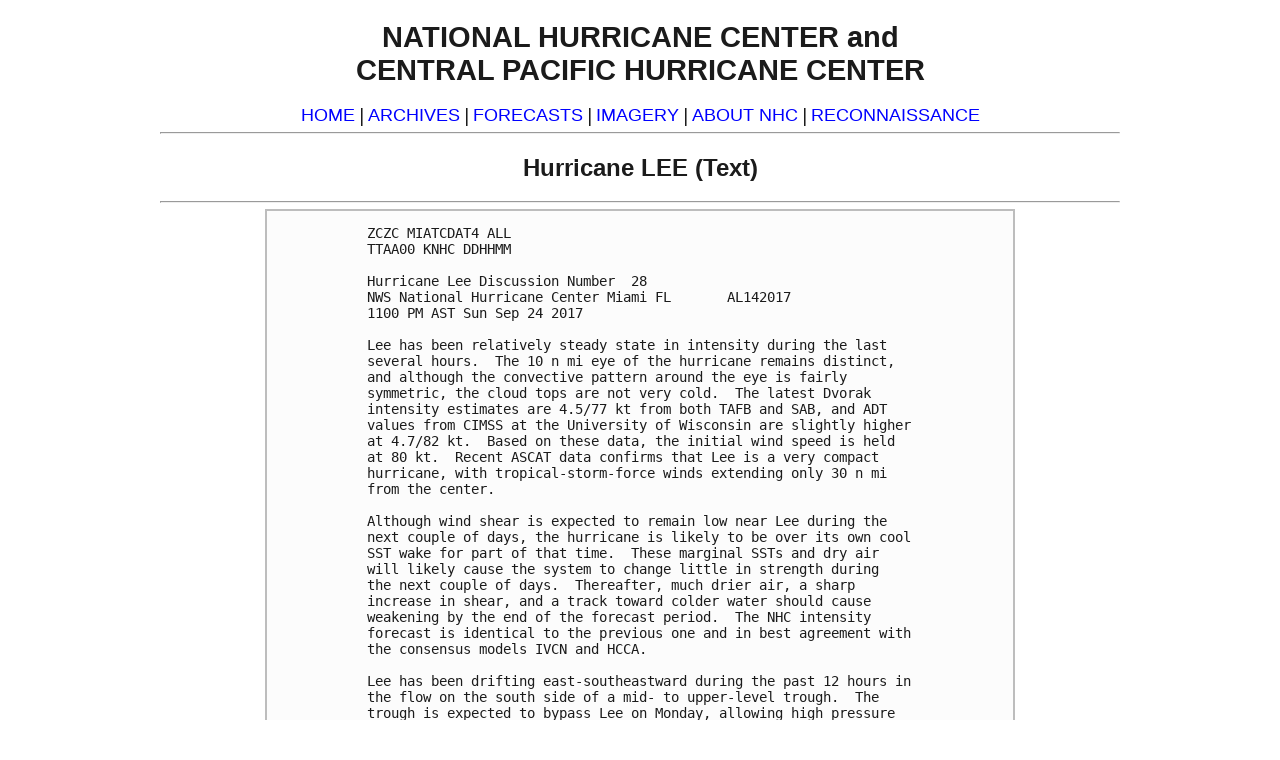

--- FILE ---
content_type: text/html; charset=UTF-8
request_url: https://www.nhc.noaa.gov/archive/2017/al14/al142017.discus.028.shtml?text
body_size: 7591
content:




<!-- This _public page copied by nhcWeb -->

<!-- Used by archived advisories -->

  



  
<!DOCTYPE html>
<html lang="en">
<head>
    <title>Hurricane LEE  (text)</title>
  <meta charset="utf-8">
  <meta name="viewport" content="width=device-width, initial-scale=1.0" />
  <script async="" src="/assets/js/uswds-init.min.js"></script>
  <link rel="preload" as="style" href="/assets/css/uswds-styles-90fd8c52c5.min.css" />
  <link rel="stylesheet" href="/assets/css/uswds-styles-90fd8c52c5.min.css" type="text/css" />
  
</head>
<body class="bg-white nhc-text-only" onLoad="if (self != top) top.location = self.location">
  <!-- BEGIN Google Analytics code -->
<!-- We participate in the US government's analytics program. See the data at analytics.usa.gov. -->
<script src="//dap.digitalgov.gov/Universal-Federated-Analytics-Min.js?agency=DOC&amp;subagency=NOAA" id="_fed_an_ua_tag"></script>
<!-- END Google Analytics code -->

  <div class="grid-container">

      <h1 class="text-center">NATIONAL HURRICANE CENTER and<br>
  CENTRAL PACIFIC HURRICANE CENTER</h1>
  <div class="text-center font-sans-md">
  <a href="/?text">HOME</a> | 
  <a href="/data/?text">ARCHIVES</a> | 
  <a href="/forecast_text.shtml">FORECASTS</a> | 
  <a href="/satellite.shtml?text">IMAGERY</a> |
  <a href="/aboutintro.shtml?text">ABOUT NHC</a> | 
  <a href="/recon.php?text">RECONNAISSANCE</a>
  </div>
  <hr>

  
    <h2 align="center">Hurricane LEE  (Text)</h2>
    <hr>
  

  



<div class='textbackground'><div class='textproduct'><pre>
ZCZC MIATCDAT4 ALL
TTAA00 KNHC DDHHMM

Hurricane Lee Discussion Number  28
NWS National Hurricane Center Miami FL       AL142017
1100 PM AST Sun Sep 24 2017

Lee has been relatively steady state in intensity during the last
several hours.  The 10 n mi eye of the hurricane remains distinct,
and although the convective pattern around the eye is fairly
symmetric, the cloud tops are not very cold.  The latest Dvorak
intensity estimates are 4.5/77 kt from both TAFB and SAB, and ADT
values from CIMSS at the University of Wisconsin are slightly higher
at 4.7/82 kt.  Based on these data, the initial wind speed is held
at 80 kt.  Recent ASCAT data confirms that Lee is a very compact
hurricane, with tropical-storm-force winds extending only 30 n mi
from the center.

Although wind shear is expected to remain low near Lee during the
next couple of days, the hurricane is likely to be over its own cool
SST wake for part of that time.  These marginal SSTs and dry air
will likely cause the system to change little in strength during
the next couple of days.  Thereafter, much drier air, a sharp
increase in shear, and a track toward colder water should cause
weakening by the end of the forecast period.  The NHC intensity
forecast is identical to the previous one and in best agreement with
the consensus models IVCN and HCCA.

Lee has been drifting east-southeastward during the past 12 hours in
the flow on the south side of a mid- to upper-level trough.  The
trough is expected to bypass Lee on Monday, allowing high pressure
to build to the north of the cyclone.  This change in the steering
pattern should cause the hurricane to turn westward by Monday night
and Tuesday.  By mid-week, another trough is expected to approach
the hurricane, and this one should cause the system to accelerate to
the northeast over the central Atlantic.  The NHC track forecast has
been adjusted to the west of the previous one to come into better
agreement with the latest guidance.

FORECAST POSITIONS AND MAX WINDS

INIT  25/0300Z 31.1N  49.5W   80 KT  90 MPH
 12H  25/1200Z 31.0N  49.4W   85 KT 100 MPH
 24H  26/0000Z 30.7N  49.9W   85 KT 100 MPH
 36H  26/1200Z 30.6N  51.2W   85 KT 100 MPH
 48H  27/0000Z 30.8N  52.5W   80 KT  90 MPH
 72H  28/0000Z 31.8N  54.1W   75 KT  85 MPH
 96H  29/0000Z 34.7N  53.0W   70 KT  80 MPH
120H  30/0000Z 40.0N  46.5W   55 KT  65 MPH

$$
Forecaster Cangialosi

NNNN
</pre></div></div>


  
  <!-- Standard NHC menu (text) -->
<center>
<hr>
<span class="hdr"><a id="standard-link" href="">Standard version of this page</a></span>
<script>
  document.getElementById('standard-link').href = window.location.pathname;
</script>
<hr>

    <!-- Begin search code -->
      <form method="get" action="http://search.usa.gov/search" style="margin-bottom:0; margin-top:0;">
        <input type="hidden" name="v:project" value="firstgov" />
        <label for="query">Search&nbsp;&nbsp;</label>
        <input type="text" name="query" id="query" />
        <input type="radio" name="affiliate" checked="checked" value="nws.noaa.gov" id="nws" />
        <label for="nws">NWS</label>
        <input type="radio" name="affiliate" value="noaa.gov" id="noaa" />
        <label for="noaa">All NOAA</label>
        <input type="submit" value="Go" />
      </form>
   <!-- End search code -->

<hr><p class="reg">
<b>Alternate Formats</b><br>
<a href="/aboutalternate.shtml?text">About Alternates</a> -
<a href="/signup.shtml?text">E-Mail Advisories</a> -
<a href="/aboutrss.shtml?text">RSS Feeds</a>
</p>

<p class="reg">
<b>Cyclone Forecasts</b><br>
<a href="/cyclones/?text">Latest Advisory</a> -
<a href="/archive/2011/?text">Past Advisories</a> -
<a href="/aboutnhcprod.shtml?text">About Advisories</a>
</p>

<p class="reg">
<b>Marine Forecasts</b><br>
<a href="/marine/?text">Latest Products</a> -
<a href="/abouttafbprod.shtml?text">About Marine Products</a>
</p>

<p class="reg">
<b>Tools & Data</b><br>
<a href="/satellite.shtml?text">Satellite Imagery</a> -
<a href="http://radar.weather.gov/">US Weather Radar</a> -
<a href="/recon.php?text">Aircraft Recon</a> -
<a href="/data/?text">Local Data Archive</a> -
<a href="/verification/?text">Forecast Verification</a> -
<a href="/dcmi.shtml?text">Deadliest/Costliest/Most Intense</a>
</p>

<p class="reg">
<b>Learn About Hurricanes</b><br>
<a href="/aboutnames.shtml?text">Storm Names</a>
<a href="/aboutsshws.php?text">Wind Scale</a> -
<a href="/prepare/">Prepare</a> -
<a href="/climo/?text">Climatology</a> -
<a href="/aboutgloss.shtml?text">NHC Glossary</a> -
<a href="/acronyms.shtml?text">NHC Acronyms</a> -
<a href="http://www.aoml.noaa.gov/hrd/tcfaq/tcfaqHED.html">Frequently Asked Questions</a> -
<a href="http://www.aoml.noaa.gov/hrd/">AOML Hurricane-Research Division</a>
</p>

<p class="reg">
<b>About Us</b><br>
<a href="/aboutintro.shtml?text">About NHC</a> -
<a href="/mission.shtml?text">Mission/Vision</a> -
<a href="http://www.ncep.noaa.gov">Other NCEP Centers</a> -
<a href="/aboutstaff.shtml?text">NHC Staff</a> -
<a href="/aboutvisitor.shtml?text">Visitor Information</a> -
<a href="http://www.aoml.noaa.gov/general/lib/lib1/nhclib/">NHC Library</a>
</p>

<p class="reg">
<b><a href="/contact.shtml?text">Contact Us</a></b><br>
</p>
<hr>
<!-- End of Standard NHC menu (text) -->

  <p class="gray">
  <a href="http://www.noaa.gov/">NOAA/</a>
  <a href="http://www.nws.noaa.gov/">National Weather Service</a><br>
  <a href="http://www.ncep.noaa.gov/">National Centers for Environmental Prediction</a><br>
  National Hurricane Center<br>
  11691 SW 17th Street<br>
  Miami, Florida, 33165-2149 USA<br>
  <a href="mailto:nhcwebmaster@noaa.gov"><span class="gray">nhcwebmaster@noaa.gov</span></a>
</p>
<p class="gray">
  <a href="http://www.weather.gov/disclaimer.php">Disclaimer</a> | 
  <a href="http://www.weather.gov/privacy.php">Privacy Policy</a> | 
  <a href="http://www.weather.gov/credits.php">Credits</a> | 
  <a href="http://www.weather.gov/admin.php">About Us</a> | 
  <a href="http://www.weather.gov/glossary/">Glossary</a> | 
  <a href="http://www.weather.gov/careers.php">Career Opportunities</a>
</p>
    </div> 
    <script async src="/assets/js/uswds.min.js"></script>
</body>
</html>




